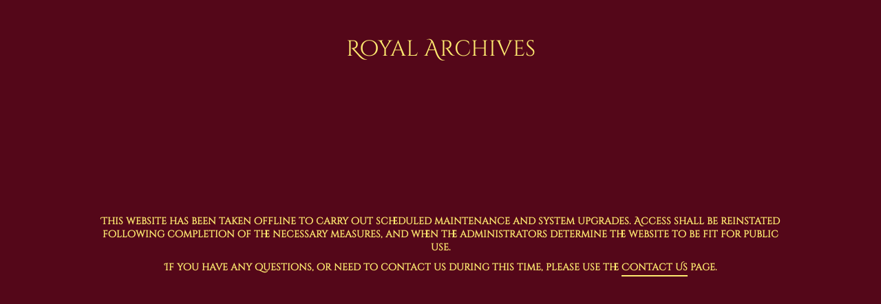

--- FILE ---
content_type: text/html; charset=UTF-8
request_url: https://oroyalarchives.com/tag/jaiwana/
body_size: 1659
content:
<!DOCTYPE html>
<html lang="en-US">
<head>
	<meta charset="UTF-8" />
	<title>Under Maintenance</title>	<link rel="icon" href="https://oroyalarchives.com/wp-content/uploads/2023/05/cropped-ralogo-150x150.png" sizes="32x32" />
<link rel="icon" href="https://oroyalarchives.com/wp-content/uploads/2023/05/cropped-ralogo-300x300.png" sizes="192x192" />
<link rel="apple-touch-icon" href="https://oroyalarchives.com/wp-content/uploads/2023/05/cropped-ralogo-300x300.png" />
<meta name="msapplication-TileImage" content="https://oroyalarchives.com/wp-content/uploads/2023/05/cropped-ralogo-300x300.png" />
	<meta name="viewport" content="width=device-width, maximum-scale=1, initial-scale=1, minimum-scale=1">
	<meta name="description" content="The Brave Shall Inherit the Earth"/>
	<meta http-equiv="X-UA-Compatible" content="" />
	<meta property="og:site_name" content="Royal Archives - The Brave Shall Inherit the Earth"/>
	<meta property="og:title" content="Under Maintenance"/>
	<meta property="og:type" content="Maintenance"/>
	<meta property="og:url" content="https://oroyalarchives.com"/>
	<meta property="og:description" content="This website has been taken offline to carry out scheduled maintenance and system upgrades. Access shall be reinstated following completion of the necessary measures, and when the administrators determine the website to be fit for public use. If you have any questions, or need to contact us during this time, please use the Contact Us page."/>
		<link rel="profile" href="http://gmpg.org/xfn/11" />
	<link rel="pingback" href="https://oroyalarchives.com/xmlrpc.php" />
	<link rel='stylesheet' id='mtnc-style-css' href='https://oroyalarchives.com/wp-content/plugins/maintenance/load/css/style.css?ver=1768127669' media='all' />
<link rel='stylesheet' id='mtnc-fonts-css' href='https://oroyalarchives.com/wp-content/plugins/maintenance/load/css/fonts.css?ver=1768127669' media='all' />
<style type="text/css">body {background-color: #840424}.preloader {background-color: #840424} body &gt; .main-container:after { background-color: transparent; } body {font-family: Cinzel Decorative; }.site-title, .preloader i, .login-form, .login-form a.lost-pass, .btn-open-login-form, .site-content, .user-content-wrapper, .user-content, footer, .maintenance a{color: #ffea70;} a.close-user-content, #mailchimp-box form input[type="submit"], .login-form input#submit.button  {border-color:#ffea70} input[type="submit"]:hover{background-color:#ffea70} input:-webkit-autofill, input:-webkit-autofill:focus{-webkit-text-fill-color:#ffea70} body &gt; .login-form-container{background-color:#840424}.btn-open-login-form{background-color:#840424}input:-webkit-autofill, input:-webkit-autofill:focus{-webkit-box-shadow:0 0 0 50px #840424 inset}input[type='submit']:hover{color:#840424} #custom-subscribe #submit-subscribe:before{background-color:#840424} </style>    
    <!--[if IE]><script type="text/javascript" src="https://oroyalarchives.com/wp-content/plugins/maintenance/load/js/jquery.backstretch.min.js"></script><![endif]--><link rel="stylesheet" href="https://fonts.bunny.net/css?family=Cinzel%20Decorative:regular,700,900:regular"></head>

<body class="maintenance ">

<div class="main-container">
	<div class="preloader"><i class="fi-widget" aria-hidden="true"></i></div>	<div id="wrapper">
		<div class="center logotype">
			<header>
				<div class="logo-box istext" rel="home"><h1 class="site-title">Royal Archives</h1></div>			</header>
		</div>
		<div id="content" class="site-content">
			<div class="center">
                <div class="description" style="font-weight:normal;font-style:normal"><p><b>This website has been taken offline to carry out scheduled maintenance and system upgrades. Access shall be reinstated following completion of the necessary measures, and when the administrators determine the website to be fit for public use.</b></p>
<p><b>If you have any questions, or need to contact us during this time, please use the <a href="/contact" style="border-bottom: 2px solid #ffea70;text-decoration: none;color: inherit;padding: 2px 0">Contact Us</a> page.</b></p>
</div>			</div>
		</div>
	</div> <!-- end wrapper -->
	<footer>
		<div class="center">
					</div>
	</footer>
					<picture class="bg-img">
							<source media="(max-width: 100vh)" srcset="https://oroyalarchives.com/wp-content/uploads/2023/12/b2.png">
						<img class="skip-lazy" src="https://oroyalarchives.com/wp-content/uploads/2023/12/b1.png">
		</picture>
	</div>

<script src="https://oroyalarchives.com/wp-includes/js/jquery/jquery.min.js?ver=3.7.1" id="jquery-core-js"></script>
<script src="https://oroyalarchives.com/wp-includes/js/jquery/jquery-migrate.min.js?ver=3.4.1" id="jquery-migrate-js"></script>
<script id="_frontend-js-extra">
var mtnc_front_options = {"body_bg":"https://oroyalarchives.com/wp-content/uploads/2023/12/b1.png","gallery_array":[],"blur_intensity":"0","font_link":["Cinzel Decorative:regular,700,900:regular"]};
//# sourceURL=_frontend-js-extra
</script>
<script src="https://oroyalarchives.com/wp-content/plugins/maintenance/load/js/jquery.frontend.js?ver=1768127669" id="_frontend-js"></script>

</body>
</html>
